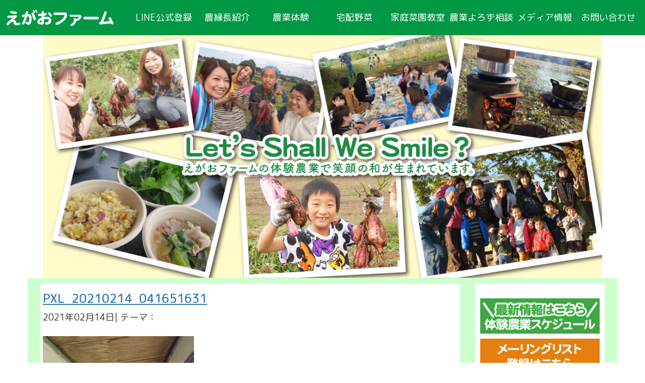

--- FILE ---
content_type: text/html; charset=UTF-8
request_url: https://egaofarm.com/2021/02/14/post4286/pxl_20210214_041651631/
body_size: 11602
content:
<html dir="ltr" lang="ja">
<head>
	<!-- Global site tag (gtag.js) - Google Analytics -->
	<script async src="https://www.googletagmanager.com/gtag/js?id=UA-92260892-1"></script>
	<script>
	  window.dataLayer = window.dataLayer || [];
	  function gtag(){dataLayer.push(arguments);}
	  gtag('js', new Date());
	
	  gtag('config', 'UA-92260892-1');
	</script>

      <meta charset="utf-8">
      <meta http-equiv="X-UA-Compatible" content="IE=edge">
      <meta name="viewport" content="width=device-width, initial-scale=1">
      <!-- The above 3 meta tags *must* come first in the head; any other head content must come *after* these tags -->
      <link href="https://fonts.googleapis.com/earlyaccess/roundedmplus1c.css" rel="stylesheet" />
<title>PXL_20210214_041651631 | えがおファーム</title>

		<!-- All in One SEO 4.8.6.1 - aioseo.com -->
	<meta name="robots" content="max-snippet:-1, max-image-preview:large, max-video-preview:-1" />
	<meta name="author" content="egao"/>
	<link rel="canonical" href="https://egaofarm.com/2021/02/14/post4286/pxl_20210214_041651631/" />
	<meta name="generator" content="All in One SEO (AIOSEO) 4.8.6.1" />
		<script type="application/ld+json" class="aioseo-schema">
			{"@context":"https:\/\/schema.org","@graph":[{"@type":"BreadcrumbList","@id":"https:\/\/egaofarm.com\/2021\/02\/14\/post4286\/pxl_20210214_041651631\/#breadcrumblist","itemListElement":[{"@type":"ListItem","@id":"https:\/\/egaofarm.com#listItem","position":1,"name":"\u30db\u30fc\u30e0","item":"https:\/\/egaofarm.com","nextItem":{"@type":"ListItem","@id":"https:\/\/egaofarm.com\/2021\/02\/14\/post4286\/pxl_20210214_041651631\/#listItem","name":"PXL_20210214_041651631"}},{"@type":"ListItem","@id":"https:\/\/egaofarm.com\/2021\/02\/14\/post4286\/pxl_20210214_041651631\/#listItem","position":2,"name":"PXL_20210214_041651631","previousItem":{"@type":"ListItem","@id":"https:\/\/egaofarm.com#listItem","name":"\u30db\u30fc\u30e0"}}]},{"@type":"ItemPage","@id":"https:\/\/egaofarm.com\/2021\/02\/14\/post4286\/pxl_20210214_041651631\/#itempage","url":"https:\/\/egaofarm.com\/2021\/02\/14\/post4286\/pxl_20210214_041651631\/","name":"PXL_20210214_041651631 | \u3048\u304c\u304a\u30d5\u30a1\u30fc\u30e0","inLanguage":"ja","isPartOf":{"@id":"https:\/\/egaofarm.com\/#website"},"breadcrumb":{"@id":"https:\/\/egaofarm.com\/2021\/02\/14\/post4286\/pxl_20210214_041651631\/#breadcrumblist"},"author":{"@id":"https:\/\/egaofarm.com\/author\/egao\/#author"},"creator":{"@id":"https:\/\/egaofarm.com\/author\/egao\/#author"},"datePublished":"2021-02-14T21:40:55+09:00","dateModified":"2021-02-14T21:40:55+09:00"},{"@type":"Organization","@id":"https:\/\/egaofarm.com\/#organization","name":"\u5408\u540c\u4f1a\u793e\u3048\u304c\u304a\u30d5\u30a1\u30fc\u30e0","description":"\u8fb2\u85ac\u4e0d\u4f7f\u7528\u91ce\u83dc\u306e\u53ce\u7a6b\u4f53\u9a13\u3001\u304a\u91ce\u83dc\u306e\u5b85\u914d\u30b5\u30fc\u30d3\u30b9","url":"https:\/\/egaofarm.com\/","telephone":"+819091747054","logo":{"@type":"ImageObject","url":"https:\/\/egaofarm.com\/wp-content\/uploads\/2020\/12\/EGAOFARM_LOGO.jpg","@id":"https:\/\/egaofarm.com\/2021\/02\/14\/post4286\/pxl_20210214_041651631\/#organizationLogo","width":1689,"height":1689},"image":{"@id":"https:\/\/egaofarm.com\/2021\/02\/14\/post4286\/pxl_20210214_041651631\/#organizationLogo"},"sameAs":["https:\/\/facebook.com\/egaofarm","https:\/\/x.com\/egaofarm","https:\/\/instagram.com\/egaofarm"]},{"@type":"Person","@id":"https:\/\/egaofarm.com\/author\/egao\/#author","url":"https:\/\/egaofarm.com\/author\/egao\/","name":"egao","image":{"@type":"ImageObject","@id":"https:\/\/egaofarm.com\/2021\/02\/14\/post4286\/pxl_20210214_041651631\/#authorImage","url":"https:\/\/secure.gravatar.com\/avatar\/8ac282ab7916fc61ac3a3f1ef2bad481a95123c31c5318cd8e0624b12ee235ff?s=96&d=mm&r=g","width":96,"height":96,"caption":"egao"}},{"@type":"WebSite","@id":"https:\/\/egaofarm.com\/#website","url":"https:\/\/egaofarm.com\/","name":"\u3048\u304c\u304a\u30d5\u30a1\u30fc\u30e0","description":"\u8fb2\u85ac\u4e0d\u4f7f\u7528\u91ce\u83dc\u306e\u53ce\u7a6b\u4f53\u9a13\u3001\u304a\u91ce\u83dc\u306e\u5b85\u914d\u30b5\u30fc\u30d3\u30b9","inLanguage":"ja","publisher":{"@id":"https:\/\/egaofarm.com\/#organization"}}]}
		</script>
		<!-- All in One SEO -->

<link rel="alternate" type="application/rss+xml" title="えがおファーム &raquo; PXL_20210214_041651631 のコメントのフィード" href="https://egaofarm.com/2021/02/14/post4286/pxl_20210214_041651631/feed/" />
<link rel="alternate" title="oEmbed (JSON)" type="application/json+oembed" href="https://egaofarm.com/wp-json/oembed/1.0/embed?url=https%3A%2F%2Fegaofarm.com%2F2021%2F02%2F14%2Fpost4286%2Fpxl_20210214_041651631%2F" />
<link rel="alternate" title="oEmbed (XML)" type="text/xml+oembed" href="https://egaofarm.com/wp-json/oembed/1.0/embed?url=https%3A%2F%2Fegaofarm.com%2F2021%2F02%2F14%2Fpost4286%2Fpxl_20210214_041651631%2F&#038;format=xml" />
		<!-- This site uses the Google Analytics by MonsterInsights plugin v9.7.0 - Using Analytics tracking - https://www.monsterinsights.com/ -->
		<!-- Note: MonsterInsights is not currently configured on this site. The site owner needs to authenticate with Google Analytics in the MonsterInsights settings panel. -->
					<!-- No tracking code set -->
				<!-- / Google Analytics by MonsterInsights -->
		<style id='wp-img-auto-sizes-contain-inline-css' type='text/css'>
img:is([sizes=auto i],[sizes^="auto," i]){contain-intrinsic-size:3000px 1500px}
/*# sourceURL=wp-img-auto-sizes-contain-inline-css */
</style>
<style id='wp-emoji-styles-inline-css' type='text/css'>

	img.wp-smiley, img.emoji {
		display: inline !important;
		border: none !important;
		box-shadow: none !important;
		height: 1em !important;
		width: 1em !important;
		margin: 0 0.07em !important;
		vertical-align: -0.1em !important;
		background: none !important;
		padding: 0 !important;
	}
/*# sourceURL=wp-emoji-styles-inline-css */
</style>
<style id='wp-block-library-inline-css' type='text/css'>
:root{--wp-block-synced-color:#7a00df;--wp-block-synced-color--rgb:122,0,223;--wp-bound-block-color:var(--wp-block-synced-color);--wp-editor-canvas-background:#ddd;--wp-admin-theme-color:#007cba;--wp-admin-theme-color--rgb:0,124,186;--wp-admin-theme-color-darker-10:#006ba1;--wp-admin-theme-color-darker-10--rgb:0,107,160.5;--wp-admin-theme-color-darker-20:#005a87;--wp-admin-theme-color-darker-20--rgb:0,90,135;--wp-admin-border-width-focus:2px}@media (min-resolution:192dpi){:root{--wp-admin-border-width-focus:1.5px}}.wp-element-button{cursor:pointer}:root .has-very-light-gray-background-color{background-color:#eee}:root .has-very-dark-gray-background-color{background-color:#313131}:root .has-very-light-gray-color{color:#eee}:root .has-very-dark-gray-color{color:#313131}:root .has-vivid-green-cyan-to-vivid-cyan-blue-gradient-background{background:linear-gradient(135deg,#00d084,#0693e3)}:root .has-purple-crush-gradient-background{background:linear-gradient(135deg,#34e2e4,#4721fb 50%,#ab1dfe)}:root .has-hazy-dawn-gradient-background{background:linear-gradient(135deg,#faaca8,#dad0ec)}:root .has-subdued-olive-gradient-background{background:linear-gradient(135deg,#fafae1,#67a671)}:root .has-atomic-cream-gradient-background{background:linear-gradient(135deg,#fdd79a,#004a59)}:root .has-nightshade-gradient-background{background:linear-gradient(135deg,#330968,#31cdcf)}:root .has-midnight-gradient-background{background:linear-gradient(135deg,#020381,#2874fc)}:root{--wp--preset--font-size--normal:16px;--wp--preset--font-size--huge:42px}.has-regular-font-size{font-size:1em}.has-larger-font-size{font-size:2.625em}.has-normal-font-size{font-size:var(--wp--preset--font-size--normal)}.has-huge-font-size{font-size:var(--wp--preset--font-size--huge)}:root .has-text-align-center{text-align:center}:root .has-text-align-left{text-align:left}:root .has-text-align-right{text-align:right}.has-fit-text{white-space:nowrap!important}#end-resizable-editor-section{display:none}.aligncenter{clear:both}.items-justified-left{justify-content:flex-start}.items-justified-center{justify-content:center}.items-justified-right{justify-content:flex-end}.items-justified-space-between{justify-content:space-between}.screen-reader-text{word-wrap:normal!important;border:0;clip-path:inset(50%);height:1px;margin:-1px;overflow:hidden;padding:0;position:absolute;width:1px}.screen-reader-text:focus{background-color:#ddd;clip-path:none;color:#444;display:block;font-size:1em;height:auto;left:5px;line-height:normal;padding:15px 23px 14px;text-decoration:none;top:5px;width:auto;z-index:100000}html :where(.has-border-color){border-style:solid}html :where([style*=border-top-color]){border-top-style:solid}html :where([style*=border-right-color]){border-right-style:solid}html :where([style*=border-bottom-color]){border-bottom-style:solid}html :where([style*=border-left-color]){border-left-style:solid}html :where([style*=border-width]){border-style:solid}html :where([style*=border-top-width]){border-top-style:solid}html :where([style*=border-right-width]){border-right-style:solid}html :where([style*=border-bottom-width]){border-bottom-style:solid}html :where([style*=border-left-width]){border-left-style:solid}html :where(img[class*=wp-image-]){height:auto;max-width:100%}:where(figure){margin:0 0 1em}html :where(.is-position-sticky){--wp-admin--admin-bar--position-offset:var(--wp-admin--admin-bar--height,0px)}@media screen and (max-width:600px){html :where(.is-position-sticky){--wp-admin--admin-bar--position-offset:0px}}

/*# sourceURL=wp-block-library-inline-css */
</style><style id='global-styles-inline-css' type='text/css'>
:root{--wp--preset--aspect-ratio--square: 1;--wp--preset--aspect-ratio--4-3: 4/3;--wp--preset--aspect-ratio--3-4: 3/4;--wp--preset--aspect-ratio--3-2: 3/2;--wp--preset--aspect-ratio--2-3: 2/3;--wp--preset--aspect-ratio--16-9: 16/9;--wp--preset--aspect-ratio--9-16: 9/16;--wp--preset--color--black: #000000;--wp--preset--color--cyan-bluish-gray: #abb8c3;--wp--preset--color--white: #ffffff;--wp--preset--color--pale-pink: #f78da7;--wp--preset--color--vivid-red: #cf2e2e;--wp--preset--color--luminous-vivid-orange: #ff6900;--wp--preset--color--luminous-vivid-amber: #fcb900;--wp--preset--color--light-green-cyan: #7bdcb5;--wp--preset--color--vivid-green-cyan: #00d084;--wp--preset--color--pale-cyan-blue: #8ed1fc;--wp--preset--color--vivid-cyan-blue: #0693e3;--wp--preset--color--vivid-purple: #9b51e0;--wp--preset--gradient--vivid-cyan-blue-to-vivid-purple: linear-gradient(135deg,rgb(6,147,227) 0%,rgb(155,81,224) 100%);--wp--preset--gradient--light-green-cyan-to-vivid-green-cyan: linear-gradient(135deg,rgb(122,220,180) 0%,rgb(0,208,130) 100%);--wp--preset--gradient--luminous-vivid-amber-to-luminous-vivid-orange: linear-gradient(135deg,rgb(252,185,0) 0%,rgb(255,105,0) 100%);--wp--preset--gradient--luminous-vivid-orange-to-vivid-red: linear-gradient(135deg,rgb(255,105,0) 0%,rgb(207,46,46) 100%);--wp--preset--gradient--very-light-gray-to-cyan-bluish-gray: linear-gradient(135deg,rgb(238,238,238) 0%,rgb(169,184,195) 100%);--wp--preset--gradient--cool-to-warm-spectrum: linear-gradient(135deg,rgb(74,234,220) 0%,rgb(151,120,209) 20%,rgb(207,42,186) 40%,rgb(238,44,130) 60%,rgb(251,105,98) 80%,rgb(254,248,76) 100%);--wp--preset--gradient--blush-light-purple: linear-gradient(135deg,rgb(255,206,236) 0%,rgb(152,150,240) 100%);--wp--preset--gradient--blush-bordeaux: linear-gradient(135deg,rgb(254,205,165) 0%,rgb(254,45,45) 50%,rgb(107,0,62) 100%);--wp--preset--gradient--luminous-dusk: linear-gradient(135deg,rgb(255,203,112) 0%,rgb(199,81,192) 50%,rgb(65,88,208) 100%);--wp--preset--gradient--pale-ocean: linear-gradient(135deg,rgb(255,245,203) 0%,rgb(182,227,212) 50%,rgb(51,167,181) 100%);--wp--preset--gradient--electric-grass: linear-gradient(135deg,rgb(202,248,128) 0%,rgb(113,206,126) 100%);--wp--preset--gradient--midnight: linear-gradient(135deg,rgb(2,3,129) 0%,rgb(40,116,252) 100%);--wp--preset--font-size--small: 13px;--wp--preset--font-size--medium: 20px;--wp--preset--font-size--large: 36px;--wp--preset--font-size--x-large: 42px;--wp--preset--spacing--20: 0.44rem;--wp--preset--spacing--30: 0.67rem;--wp--preset--spacing--40: 1rem;--wp--preset--spacing--50: 1.5rem;--wp--preset--spacing--60: 2.25rem;--wp--preset--spacing--70: 3.38rem;--wp--preset--spacing--80: 5.06rem;--wp--preset--shadow--natural: 6px 6px 9px rgba(0, 0, 0, 0.2);--wp--preset--shadow--deep: 12px 12px 50px rgba(0, 0, 0, 0.4);--wp--preset--shadow--sharp: 6px 6px 0px rgba(0, 0, 0, 0.2);--wp--preset--shadow--outlined: 6px 6px 0px -3px rgb(255, 255, 255), 6px 6px rgb(0, 0, 0);--wp--preset--shadow--crisp: 6px 6px 0px rgb(0, 0, 0);}:where(body) { margin: 0; }:where(.is-layout-flex){gap: 0.5em;}:where(.is-layout-grid){gap: 0.5em;}body .is-layout-flex{display: flex;}.is-layout-flex{flex-wrap: wrap;align-items: center;}.is-layout-flex > :is(*, div){margin: 0;}body .is-layout-grid{display: grid;}.is-layout-grid > :is(*, div){margin: 0;}body{padding-top: 0px;padding-right: 0px;padding-bottom: 0px;padding-left: 0px;}a:where(:not(.wp-element-button)){text-decoration: underline;}:root :where(.wp-element-button, .wp-block-button__link){background-color: #32373c;border-width: 0;color: #fff;font-family: inherit;font-size: inherit;font-style: inherit;font-weight: inherit;letter-spacing: inherit;line-height: inherit;padding-top: calc(0.667em + 2px);padding-right: calc(1.333em + 2px);padding-bottom: calc(0.667em + 2px);padding-left: calc(1.333em + 2px);text-decoration: none;text-transform: inherit;}.has-black-color{color: var(--wp--preset--color--black) !important;}.has-cyan-bluish-gray-color{color: var(--wp--preset--color--cyan-bluish-gray) !important;}.has-white-color{color: var(--wp--preset--color--white) !important;}.has-pale-pink-color{color: var(--wp--preset--color--pale-pink) !important;}.has-vivid-red-color{color: var(--wp--preset--color--vivid-red) !important;}.has-luminous-vivid-orange-color{color: var(--wp--preset--color--luminous-vivid-orange) !important;}.has-luminous-vivid-amber-color{color: var(--wp--preset--color--luminous-vivid-amber) !important;}.has-light-green-cyan-color{color: var(--wp--preset--color--light-green-cyan) !important;}.has-vivid-green-cyan-color{color: var(--wp--preset--color--vivid-green-cyan) !important;}.has-pale-cyan-blue-color{color: var(--wp--preset--color--pale-cyan-blue) !important;}.has-vivid-cyan-blue-color{color: var(--wp--preset--color--vivid-cyan-blue) !important;}.has-vivid-purple-color{color: var(--wp--preset--color--vivid-purple) !important;}.has-black-background-color{background-color: var(--wp--preset--color--black) !important;}.has-cyan-bluish-gray-background-color{background-color: var(--wp--preset--color--cyan-bluish-gray) !important;}.has-white-background-color{background-color: var(--wp--preset--color--white) !important;}.has-pale-pink-background-color{background-color: var(--wp--preset--color--pale-pink) !important;}.has-vivid-red-background-color{background-color: var(--wp--preset--color--vivid-red) !important;}.has-luminous-vivid-orange-background-color{background-color: var(--wp--preset--color--luminous-vivid-orange) !important;}.has-luminous-vivid-amber-background-color{background-color: var(--wp--preset--color--luminous-vivid-amber) !important;}.has-light-green-cyan-background-color{background-color: var(--wp--preset--color--light-green-cyan) !important;}.has-vivid-green-cyan-background-color{background-color: var(--wp--preset--color--vivid-green-cyan) !important;}.has-pale-cyan-blue-background-color{background-color: var(--wp--preset--color--pale-cyan-blue) !important;}.has-vivid-cyan-blue-background-color{background-color: var(--wp--preset--color--vivid-cyan-blue) !important;}.has-vivid-purple-background-color{background-color: var(--wp--preset--color--vivid-purple) !important;}.has-black-border-color{border-color: var(--wp--preset--color--black) !important;}.has-cyan-bluish-gray-border-color{border-color: var(--wp--preset--color--cyan-bluish-gray) !important;}.has-white-border-color{border-color: var(--wp--preset--color--white) !important;}.has-pale-pink-border-color{border-color: var(--wp--preset--color--pale-pink) !important;}.has-vivid-red-border-color{border-color: var(--wp--preset--color--vivid-red) !important;}.has-luminous-vivid-orange-border-color{border-color: var(--wp--preset--color--luminous-vivid-orange) !important;}.has-luminous-vivid-amber-border-color{border-color: var(--wp--preset--color--luminous-vivid-amber) !important;}.has-light-green-cyan-border-color{border-color: var(--wp--preset--color--light-green-cyan) !important;}.has-vivid-green-cyan-border-color{border-color: var(--wp--preset--color--vivid-green-cyan) !important;}.has-pale-cyan-blue-border-color{border-color: var(--wp--preset--color--pale-cyan-blue) !important;}.has-vivid-cyan-blue-border-color{border-color: var(--wp--preset--color--vivid-cyan-blue) !important;}.has-vivid-purple-border-color{border-color: var(--wp--preset--color--vivid-purple) !important;}.has-vivid-cyan-blue-to-vivid-purple-gradient-background{background: var(--wp--preset--gradient--vivid-cyan-blue-to-vivid-purple) !important;}.has-light-green-cyan-to-vivid-green-cyan-gradient-background{background: var(--wp--preset--gradient--light-green-cyan-to-vivid-green-cyan) !important;}.has-luminous-vivid-amber-to-luminous-vivid-orange-gradient-background{background: var(--wp--preset--gradient--luminous-vivid-amber-to-luminous-vivid-orange) !important;}.has-luminous-vivid-orange-to-vivid-red-gradient-background{background: var(--wp--preset--gradient--luminous-vivid-orange-to-vivid-red) !important;}.has-very-light-gray-to-cyan-bluish-gray-gradient-background{background: var(--wp--preset--gradient--very-light-gray-to-cyan-bluish-gray) !important;}.has-cool-to-warm-spectrum-gradient-background{background: var(--wp--preset--gradient--cool-to-warm-spectrum) !important;}.has-blush-light-purple-gradient-background{background: var(--wp--preset--gradient--blush-light-purple) !important;}.has-blush-bordeaux-gradient-background{background: var(--wp--preset--gradient--blush-bordeaux) !important;}.has-luminous-dusk-gradient-background{background: var(--wp--preset--gradient--luminous-dusk) !important;}.has-pale-ocean-gradient-background{background: var(--wp--preset--gradient--pale-ocean) !important;}.has-electric-grass-gradient-background{background: var(--wp--preset--gradient--electric-grass) !important;}.has-midnight-gradient-background{background: var(--wp--preset--gradient--midnight) !important;}.has-small-font-size{font-size: var(--wp--preset--font-size--small) !important;}.has-medium-font-size{font-size: var(--wp--preset--font-size--medium) !important;}.has-large-font-size{font-size: var(--wp--preset--font-size--large) !important;}.has-x-large-font-size{font-size: var(--wp--preset--font-size--x-large) !important;}
/*# sourceURL=global-styles-inline-css */
</style>

<style id='classic-theme-styles-inline-css' type='text/css'>
.wp-block-button__link{background-color:#32373c;border-radius:9999px;box-shadow:none;color:#fff;font-size:1.125em;padding:calc(.667em + 2px) calc(1.333em + 2px);text-decoration:none}.wp-block-file__button{background:#32373c;color:#fff}.wp-block-accordion-heading{margin:0}.wp-block-accordion-heading__toggle{background-color:inherit!important;color:inherit!important}.wp-block-accordion-heading__toggle:not(:focus-visible){outline:none}.wp-block-accordion-heading__toggle:focus,.wp-block-accordion-heading__toggle:hover{background-color:inherit!important;border:none;box-shadow:none;color:inherit;padding:var(--wp--preset--spacing--20,1em) 0;text-decoration:none}.wp-block-accordion-heading__toggle:focus-visible{outline:auto;outline-offset:0}
/*# sourceURL=https://egaofarm.com/wp-content/plugins/gutenberg/build/styles/block-library/classic.min.css */
</style>
<link rel='stylesheet' id='contact-form-7-css' href='https://egaofarm.com/wp-content/plugins/contact-form-7/includes/css/styles.css?ver=6.1.4' type='text/css' media='all' />
<link rel='stylesheet' id='bootstrap-css-css' href='https://egaofarm.com/wp-content/themes/egao/lib/bootstrap-3.3.7-dist/css/bootstrap.min.css?ver=6.9' type='text/css' media='all' />
<link rel='stylesheet' id='egao-style-css' href='https://egaofarm.com/wp-content/themes/egao/style.css?202102110008&#038;ver=6.9' type='text/css' media='all' />
<link rel='stylesheet' id='bxslidercss-css' href='https://egaofarm.com/wp-content/themes/egao/css/jquery.bxslider.css?ver=6.9' type='text/css' media='all' />
<link rel='stylesheet' id='slick-css-css' href='https://egaofarm.com/wp-content/themes/egao/lib/slick/slick.css?ver=6.9' type='text/css' media='all' />
<script type="text/javascript" src="https://egaofarm.com/wp-includes/js/jquery/jquery.min.js?ver=3.7.1" id="jquery-core-js"></script>
<script type="text/javascript" src="https://egaofarm.com/wp-includes/js/jquery/jquery-migrate.min.js?ver=3.4.1" id="jquery-migrate-js"></script>
<link rel="https://api.w.org/" href="https://egaofarm.com/wp-json/" /><link rel="alternate" title="JSON" type="application/json" href="https://egaofarm.com/wp-json/wp/v2/media/4290" /><link rel="EditURI" type="application/rsd+xml" title="RSD" href="https://egaofarm.com/xmlrpc.php?rsd" />
<meta name="generator" content="WordPress 6.9" />
<link rel='shortlink' href='https://egaofarm.com/?p=4290' />
<link rel="icon" href="https://egaofarm.com/wp-content/uploads/2017/10/cropped-EGAOFARM_LOGO-32x32.jpg" sizes="32x32" />
<link rel="icon" href="https://egaofarm.com/wp-content/uploads/2017/10/cropped-EGAOFARM_LOGO-192x192.jpg" sizes="192x192" />
<link rel="apple-touch-icon" href="https://egaofarm.com/wp-content/uploads/2017/10/cropped-EGAOFARM_LOGO-180x180.jpg" />
<meta name="msapplication-TileImage" content="https://egaofarm.com/wp-content/uploads/2017/10/cropped-EGAOFARM_LOGO-270x270.jpg" />
</head>
<body class="attachment wp-singular attachment-template-default single single-attachment postid-4290 attachmentid-4290 attachment-jpeg wp-theme-egao" onload="initialize();">
        <!-- container -->
        <div class="container"><!-- continuing to footer.php -->

            <!-- header -->
            <header id="header-fixed">
                <div class="row header">
                    <div class="col-lg-12">
                        <div class="text-left">
                            <h1 class="title-logo">
                                <a href="https://egaofarm.com"><img src="https://egaofarm.com/wp-content/themes/egao/img/top/top2.png" alt="えがおファーム" class="img-responsive left-block"></a>
                            </h1>
                        </div>
                        <div class="text-right" id="nav-toggle">
                            <div>
                                <span></span>
                                <span></span>
                                <span></span>
                            </div>
                        </div>
                        <div class="text-right" id="global-nav">
                            <ul class="menu vertical">
                                <!--<li><a href="https://egaofarm.com">トップページ</a></li>-->
                                <li><a href="https://egaofarm.com/line/">LINE公式登録</a></li>
                                <li><a href="https://egaofarm.com/profile/">農縁長紹介</a></li>
                                <li><a href="https://egaofarm.com/taiken/">農業体験</a></li>
                                <li><a href="https://egaofarm.com/takuhai/">宅配野菜</a></li>
                                <li><a href="https://egaofarm.com/kateisaien/">家庭菜園教室</a></li>
                                <li><a href="https://egaofarm.com/agri-consulting/">農業よろず相談</a></li>
                                <li><a href="https://egaofarm.com/media/">メディア情報</a></li>
                                <li><a href="https://egaofarm.com/#sec-contact">お問い合わせ</a></li>
                            </ul>
                        </div>                                            
                    </div>

                </div>
            </header>

	<div id="header-fixed-taiken-back">
		<!-- Tuning header menu for blog -->	
	</div>
    <!-- title -->
    <div class="row taiken-title">
        <div class="col-lg-12 text-center">
        <!-- Top image with css -->
            <img src="https://egaofarm.com/wp-content/themes/egao/img/taiken/taiken.jpg" alt="えがおファームの体験農業" class="img-responsive center-block">
        </div>
    </div>

    <!-- taiken-content -->
	<div class="row taiken-content">

		<div class="taiken-wrapper col-lg-9">
							<!-- posts -->
								<div class="post-4290 attachment type-attachment status-inherit hentry">
					<article class="taiken-inner">
						<u><h1><a href="https://egaofarm.com/2021/02/14/post4286/pxl_20210214_041651631/">PXL_20210214_041651631</a></h1></u>
						<date>2021年02月14日</date>|
						テーマ：						<br>
						<br>
						<p class="attachment"><a href='https://egaofarm.com/wp-content/uploads/2021/02/PXL_20210214_041651631-scaled.jpg'><img fetchpriority="high" decoding="async" width="300" height="225" src="https://egaofarm.com/wp-content/uploads/2021/02/PXL_20210214_041651631-300x225.jpg" class="attachment-medium size-medium" alt="" srcset="https://egaofarm.com/wp-content/uploads/2021/02/PXL_20210214_041651631-300x225.jpg 300w, https://egaofarm.com/wp-content/uploads/2021/02/PXL_20210214_041651631-1024x768.jpg 1024w, https://egaofarm.com/wp-content/uploads/2021/02/PXL_20210214_041651631-768x576.jpg 768w, https://egaofarm.com/wp-content/uploads/2021/02/PXL_20210214_041651631-1536x1152.jpg 1536w, https://egaofarm.com/wp-content/uploads/2021/02/PXL_20210214_041651631-2048x1536.jpg 2048w" sizes="(max-width: 300px) 100vw, 300px" /></a></p>
						<p>&nbsp;</p>
						
						<ul>
							<li><a href="https://line.me/R/ti/p/%40eew0970u" onclick="gtag('event', 'click', {'event_category': 'ブログ記事下','event_label': 'えがおファームのLINE@'});">LINE公式の友達登録はこちらから。</a></li>

						</ul>
						<p>&nbsp;</p>
												<div class="footerbanner clearfix">
							<ul>
						        <li><a href="https://plus.combz.jp/connectFromMail/regist/tskk3848" target="_blank" onclick="gtag('event', 'click', {'event_category': 'ブログ記事下','event_label': 'メーリングリスト登録'});">メーリングリスト<br>ご登録</a></li>
						        <li><a href="https://egaofarm.com/takuhai/" width="200" height="59">自然栽培のお野菜<br>ご購入</a></li>
						        <li><a href="https://egaofarm.com/kiyo-interview/" width="200" height="59">農縁長きよ<br>インタビュー</a></li>
						        <li><a href="mailto:info@egaofarm.com?subject=%e3%81%8a%e5%95%8f%e3%81%84%e5%90%88%e3%82%8f%e3%81%9b" width="200" height="59">メールでの<br>お問い合わせ</a></li>
							</ul>
						</div>
						<div class="clear"></div>
												
					</article>
				</div>
							
        </div><!-- col-lg-9 -->
	    <div class="taiken-nav-wrapper col-lg-3">
    <aside class="taiken-nav">
        <ul class="text-left">
            <li class="taiken-side-fb"><a href=""https://direct.satsukisan.jp/direct/plan/calendar/pln3000019576/" onclick="gtag('event', 'click', {'event_category': '収穫体験バナー','event_label': '収穫体験バナー_サイドバー'});" target="_blank"><img src="https://egaofarm.com/wp-content/themes/egao/img/taiken/news.png" alt="体験農業スケジュール" class="img-responsive center-block overwhite"></a></li>
            <li><a href="https://plus.combz.jp/connectFromMail/regist/tskk3848" target="_blank"><img src="https://egaofarm.com/wp-content/themes/egao/img/taiken/ml.png" alt="メーリングリスト登録はこちら" class="img-responsive center-block overwhite"></a></li>
        <div class="taiken-sidebar"><h2 class="widgettitle">テーマ</h2>

			<ul>
					<li class="cat-item cat-item-5"><a href="https://egaofarm.com/category/%e3%81%88%e3%81%8c%e3%81%8a%e3%83%95%e3%82%a1%e3%83%bc%e3%83%a0%e3%81%ae%e8%8a%8b%e7%84%bc%e9%85%8e/">えがおファームの芋焼酎</a>
</li>
	<li class="cat-item cat-item-11"><a href="https://egaofarm.com/category/%e3%81%8a%e9%87%8e%e8%8f%9c%e3%81%ae%e8%b2%a9%e5%a3%b2/">お野菜の販売</a>
</li>
	<li class="cat-item cat-item-9"><a href="https://egaofarm.com/category/%e3%81%8a%e9%87%8e%e8%8f%9c%e6%a0%bd%e5%9f%b9%e6%97%a5%e8%a8%98/">お野菜栽培日記</a>
</li>
	<li class="cat-item cat-item-10"><a href="https://egaofarm.com/category/%e3%82%a4%e3%83%99%e3%83%b3%e3%83%88/">イベント</a>
</li>
	<li class="cat-item cat-item-2"><a href="https://egaofarm.com/category/%e4%bd%93%e9%a8%93%e8%be%b2%e6%a5%ad/">体験農業</a>
</li>
	<li class="cat-item cat-item-15"><a href="https://egaofarm.com/category/%e5%ae%b6%e5%ba%ad%e8%8f%9c%e5%9c%92%e3%83%8e%e3%82%a6%e3%83%8f%e3%82%a6/">家庭菜園ノウハウ</a>
</li>
	<li class="cat-item cat-item-7"><a href="https://egaofarm.com/category/%e6%97%a5%e3%80%85%e3%81%ae%e5%be%92%e7%84%b6/">日々の徒然</a>
</li>
	<li class="cat-item cat-item-3"><a href="https://egaofarm.com/category/%e7%a4%be%e4%bc%9a%e8%a6%8b%e5%ad%a6/">社会見学</a>
</li>
	<li class="cat-item cat-item-6"><a href="https://egaofarm.com/category/%e7%a8%ae%e3%81%ae%e3%81%8a%e8%a9%b1/">種のお話</a>
</li>
	<li class="cat-item cat-item-4"><a href="https://egaofarm.com/category/%e8%87%aa%e5%b7%b1%e7%b4%b9%e4%bb%8b/">自己紹介</a>
</li>
	<li class="cat-item cat-item-8"><a href="https://egaofarm.com/category/%e8%be%b2%e3%81%82%e3%82%8b%e6%9a%ae%e3%82%89%e3%81%97/">農ある暮らし</a>
</li>
	<li class="cat-item cat-item-14"><a href="https://egaofarm.com/category/%e8%be%b2%e3%81%ae%e3%81%82%e3%82%8c%e3%81%93%e3%82%8c/">農のあれこれ</a>
</li>
	<li class="cat-item cat-item-16"><a href="https://egaofarm.com/category/%e8%be%b2%e5%ae%b6%e6%b0%91%e6%b3%8a/">農家民泊</a>
</li>
	<li class="cat-item cat-item-13"><a href="https://egaofarm.com/category/%e8%be%b2%e6%a5%ad%e3%81%ae%e3%81%8a%e5%8b%89%e5%bc%b7/">農業のお勉強</a>
</li>
			</ul>

			</div>
		<div class="taiken-sidebar">
		<h2 class="widgettitle">最近の記事</h2>

		<ul>
											<li>
					<a href="https://egaofarm.com/2023/11/26/post5099/">【2023年12月2日】大阪ワンネスマルシェに参加します【大阪】</a>
									</li>
											<li>
					<a href="https://egaofarm.com/2023/08/24/post5091/">【2023年9月9日】福岡ワンネスマルシェに出店します【福岡・博多】</a>
									</li>
											<li>
					<a href="https://egaofarm.com/2023/06/17/post5067/">【2023年7月1日】関東ワンネスマルシェに出店します【都内・六本木】</a>
									</li>
											<li>
					<a href="https://egaofarm.com/2022/03/15/post5060/">プロ農家が家庭菜園の先生役になります</a>
									</li>
											<li>
					<a href="https://egaofarm.com/2021/11/07/post5038/">売らない農家が期間限定でお野菜を販売！</a>
									</li>
					</ul>

		</div><div class="taiken-sidebar"><h2 class="widgettitle">月別</h2>

			<ul>
					<li><a href='https://egaofarm.com/2023/11/'>2023年11月</a></li>
	<li><a href='https://egaofarm.com/2023/08/'>2023年8月</a></li>
	<li><a href='https://egaofarm.com/2023/06/'>2023年6月</a></li>
	<li><a href='https://egaofarm.com/2022/03/'>2022年3月</a></li>
	<li><a href='https://egaofarm.com/2021/11/'>2021年11月</a></li>
	<li><a href='https://egaofarm.com/2021/07/'>2021年7月</a></li>
	<li><a href='https://egaofarm.com/2021/06/'>2021年6月</a></li>
	<li><a href='https://egaofarm.com/2021/05/'>2021年5月</a></li>
	<li><a href='https://egaofarm.com/2021/04/'>2021年4月</a></li>
	<li><a href='https://egaofarm.com/2021/03/'>2021年3月</a></li>
	<li><a href='https://egaofarm.com/2021/02/'>2021年2月</a></li>
	<li><a href='https://egaofarm.com/2021/01/'>2021年1月</a></li>
	<li><a href='https://egaofarm.com/2020/12/'>2020年12月</a></li>
	<li><a href='https://egaofarm.com/2020/11/'>2020年11月</a></li>
	<li><a href='https://egaofarm.com/2020/10/'>2020年10月</a></li>
	<li><a href='https://egaofarm.com/2020/09/'>2020年9月</a></li>
	<li><a href='https://egaofarm.com/2020/08/'>2020年8月</a></li>
	<li><a href='https://egaofarm.com/2020/04/'>2020年4月</a></li>
	<li><a href='https://egaofarm.com/2020/03/'>2020年3月</a></li>
	<li><a href='https://egaofarm.com/2020/02/'>2020年2月</a></li>
	<li><a href='https://egaofarm.com/2020/01/'>2020年1月</a></li>
	<li><a href='https://egaofarm.com/2019/12/'>2019年12月</a></li>
	<li><a href='https://egaofarm.com/2019/11/'>2019年11月</a></li>
	<li><a href='https://egaofarm.com/2019/10/'>2019年10月</a></li>
	<li><a href='https://egaofarm.com/2019/09/'>2019年9月</a></li>
	<li><a href='https://egaofarm.com/2019/08/'>2019年8月</a></li>
	<li><a href='https://egaofarm.com/2019/07/'>2019年7月</a></li>
	<li><a href='https://egaofarm.com/2019/06/'>2019年6月</a></li>
	<li><a href='https://egaofarm.com/2019/05/'>2019年5月</a></li>
	<li><a href='https://egaofarm.com/2019/04/'>2019年4月</a></li>
	<li><a href='https://egaofarm.com/2019/03/'>2019年3月</a></li>
	<li><a href='https://egaofarm.com/2019/02/'>2019年2月</a></li>
	<li><a href='https://egaofarm.com/2019/01/'>2019年1月</a></li>
	<li><a href='https://egaofarm.com/2018/10/'>2018年10月</a></li>
	<li><a href='https://egaofarm.com/2018/05/'>2018年5月</a></li>
	<li><a href='https://egaofarm.com/2018/04/'>2018年4月</a></li>
	<li><a href='https://egaofarm.com/2018/03/'>2018年3月</a></li>
	<li><a href='https://egaofarm.com/2018/02/'>2018年2月</a></li>
	<li><a href='https://egaofarm.com/2018/01/'>2018年1月</a></li>
	<li><a href='https://egaofarm.com/2017/12/'>2017年12月</a></li>
	<li><a href='https://egaofarm.com/2017/11/'>2017年11月</a></li>
	<li><a href='https://egaofarm.com/2017/10/'>2017年10月</a></li>
	<li><a href='https://egaofarm.com/2017/09/'>2017年9月</a></li>
	<li><a href='https://egaofarm.com/2017/07/'>2017年7月</a></li>
	<li><a href='https://egaofarm.com/2017/04/'>2017年4月</a></li>
	<li><a href='https://egaofarm.com/2017/03/'>2017年3月</a></li>
	<li><a href='https://egaofarm.com/2017/02/'>2017年2月</a></li>
			</ul>

			</div>        <div class="facebook-sidebar">			<div class="textwidget"><br>
<div id="fb-root"></div>
<script>(function(d, s, id) {
  var js, fjs = d.getElementsByTagName(s)[0];
  if (d.getElementById(id)) return;
  js = d.createElement(s); js.id = id;
  js.src = "//connect.facebook.net/ja_JP/sdk.js#xfbml=1&version=v2.8";
  fjs.parentNode.insertBefore(js, fjs);
}(document, 'script', 'facebook-jssdk'));</script>

<div class="fb-page" data-href="https://www.facebook.com/egaofarm/" data-tabs="timeline" data-small-header="false" data-adapt-container-width="true" data-hide-cover="false" data-show-facepile="true"><blockquote cite="https://www.facebook.com/egaofarm/" class="fb-xfbml-parse-ignore"><a href="https://www.facebook.com/egaofarm/">一般社団法人えがおファーム</a></blockquote></div></div>
		</div>        
        </ul>
    </aside>
</div>

	</div><!-- taiken-wrapper -->

<!-- footer -->	
<script type="speculationrules">
{"prefetch":[{"source":"document","where":{"and":[{"href_matches":"/*"},{"not":{"href_matches":["/wp-*.php","/wp-admin/*","/wp-content/uploads/*","/wp-content/*","/wp-content/plugins/*","/wp-content/themes/egao/*","/*\\?(.+)"]}},{"not":{"selector_matches":"a[rel~=\"nofollow\"]"}},{"not":{"selector_matches":".no-prefetch, .no-prefetch a"}}]},"eagerness":"conservative"}]}
</script>
<script type="text/javascript" src="https://egaofarm.com/wp-content/plugins/gutenberg/build/scripts/hooks/index.min.js?ver=7496969728ca0f95732d" id="wp-hooks-js"></script>
<script type="text/javascript" src="https://egaofarm.com/wp-content/plugins/gutenberg/build/scripts/i18n/index.min.js?ver=781d11515ad3d91786ec" id="wp-i18n-js"></script>
<script type="text/javascript" id="wp-i18n-js-after">
/* <![CDATA[ */
wp.i18n.setLocaleData( { 'text direction\u0004ltr': [ 'ltr' ] } );
//# sourceURL=wp-i18n-js-after
/* ]]> */
</script>
<script type="text/javascript" src="https://egaofarm.com/wp-content/plugins/contact-form-7/includes/swv/js/index.js?ver=6.1.4" id="swv-js"></script>
<script type="text/javascript" id="contact-form-7-js-translations">
/* <![CDATA[ */
( function( domain, translations ) {
	var localeData = translations.locale_data[ domain ] || translations.locale_data.messages;
	localeData[""].domain = domain;
	wp.i18n.setLocaleData( localeData, domain );
} )( "contact-form-7", {"translation-revision-date":"2025-11-30 08:12:23+0000","generator":"GlotPress\/4.0.3","domain":"messages","locale_data":{"messages":{"":{"domain":"messages","plural-forms":"nplurals=1; plural=0;","lang":"ja_JP"},"This contact form is placed in the wrong place.":["\u3053\u306e\u30b3\u30f3\u30bf\u30af\u30c8\u30d5\u30a9\u30fc\u30e0\u306f\u9593\u9055\u3063\u305f\u4f4d\u7f6e\u306b\u7f6e\u304b\u308c\u3066\u3044\u307e\u3059\u3002"],"Error:":["\u30a8\u30e9\u30fc:"]}},"comment":{"reference":"includes\/js\/index.js"}} );
//# sourceURL=contact-form-7-js-translations
/* ]]> */
</script>
<script type="text/javascript" id="contact-form-7-js-before">
/* <![CDATA[ */
var wpcf7 = {
    "api": {
        "root": "https:\/\/egaofarm.com\/wp-json\/",
        "namespace": "contact-form-7\/v1"
    }
};
//# sourceURL=contact-form-7-js-before
/* ]]> */
</script>
<script type="text/javascript" src="https://egaofarm.com/wp-content/plugins/contact-form-7/includes/js/index.js?ver=6.1.4" id="contact-form-7-js"></script>
<script type="text/javascript" src="https://egaofarm.com/wp-content/themes/egao/lib/bootstrap-3.3.7-dist/js/bootstrap.min.js?ver=3.3.7" id="bootstrap-script-js"></script>
<script type="text/javascript" src="https://egaofarm.com/wp-content/themes/egao/js/jquery.bxslider.min.js?ver=1.0.0" id="bxslider-js"></script>
<script type="text/javascript" src="https://egaofarm.com/wp-content/themes/egao/js/jquery.easy-rollover.js?ver=1.0.0" id="rollover-js"></script>
<script type="text/javascript" src="https://egaofarm.com/wp-content/themes/egao/lib/slick/slick.min.js?ver=1.6.0" id="slick-js-js"></script>
<script type="text/javascript" src="https://egaofarm.com/wp-content/themes/egao/js/egao.js?ver=1.0.5" id="egao-js"></script>
<script id="wp-emoji-settings" type="application/json">
{"baseUrl":"https://s.w.org/images/core/emoji/17.0.2/72x72/","ext":".png","svgUrl":"https://s.w.org/images/core/emoji/17.0.2/svg/","svgExt":".svg","source":{"concatemoji":"https://egaofarm.com/wp-includes/js/wp-emoji-release.min.js?ver=6.9"}}
</script>
<script type="module">
/* <![CDATA[ */
/*! This file is auto-generated */
const a=JSON.parse(document.getElementById("wp-emoji-settings").textContent),o=(window._wpemojiSettings=a,"wpEmojiSettingsSupports"),s=["flag","emoji"];function i(e){try{var t={supportTests:e,timestamp:(new Date).valueOf()};sessionStorage.setItem(o,JSON.stringify(t))}catch(e){}}function c(e,t,n){e.clearRect(0,0,e.canvas.width,e.canvas.height),e.fillText(t,0,0);t=new Uint32Array(e.getImageData(0,0,e.canvas.width,e.canvas.height).data);e.clearRect(0,0,e.canvas.width,e.canvas.height),e.fillText(n,0,0);const a=new Uint32Array(e.getImageData(0,0,e.canvas.width,e.canvas.height).data);return t.every((e,t)=>e===a[t])}function p(e,t){e.clearRect(0,0,e.canvas.width,e.canvas.height),e.fillText(t,0,0);var n=e.getImageData(16,16,1,1);for(let e=0;e<n.data.length;e++)if(0!==n.data[e])return!1;return!0}function u(e,t,n,a){switch(t){case"flag":return n(e,"\ud83c\udff3\ufe0f\u200d\u26a7\ufe0f","\ud83c\udff3\ufe0f\u200b\u26a7\ufe0f")?!1:!n(e,"\ud83c\udde8\ud83c\uddf6","\ud83c\udde8\u200b\ud83c\uddf6")&&!n(e,"\ud83c\udff4\udb40\udc67\udb40\udc62\udb40\udc65\udb40\udc6e\udb40\udc67\udb40\udc7f","\ud83c\udff4\u200b\udb40\udc67\u200b\udb40\udc62\u200b\udb40\udc65\u200b\udb40\udc6e\u200b\udb40\udc67\u200b\udb40\udc7f");case"emoji":return!a(e,"\ud83e\u1fac8")}return!1}function f(e,t,n,a){let r;const o=(r="undefined"!=typeof WorkerGlobalScope&&self instanceof WorkerGlobalScope?new OffscreenCanvas(300,150):document.createElement("canvas")).getContext("2d",{willReadFrequently:!0}),s=(o.textBaseline="top",o.font="600 32px Arial",{});return e.forEach(e=>{s[e]=t(o,e,n,a)}),s}function r(e){var t=document.createElement("script");t.src=e,t.defer=!0,document.head.appendChild(t)}a.supports={everything:!0,everythingExceptFlag:!0},new Promise(t=>{let n=function(){try{var e=JSON.parse(sessionStorage.getItem(o));if("object"==typeof e&&"number"==typeof e.timestamp&&(new Date).valueOf()<e.timestamp+604800&&"object"==typeof e.supportTests)return e.supportTests}catch(e){}return null}();if(!n){if("undefined"!=typeof Worker&&"undefined"!=typeof OffscreenCanvas&&"undefined"!=typeof URL&&URL.createObjectURL&&"undefined"!=typeof Blob)try{var e="postMessage("+f.toString()+"("+[JSON.stringify(s),u.toString(),c.toString(),p.toString()].join(",")+"));",a=new Blob([e],{type:"text/javascript"});const r=new Worker(URL.createObjectURL(a),{name:"wpTestEmojiSupports"});return void(r.onmessage=e=>{i(n=e.data),r.terminate(),t(n)})}catch(e){}i(n=f(s,u,c,p))}t(n)}).then(e=>{for(const n in e)a.supports[n]=e[n],a.supports.everything=a.supports.everything&&a.supports[n],"flag"!==n&&(a.supports.everythingExceptFlag=a.supports.everythingExceptFlag&&a.supports[n]);var t;a.supports.everythingExceptFlag=a.supports.everythingExceptFlag&&!a.supports.flag,a.supports.everything||((t=a.source||{}).concatemoji?r(t.concatemoji):t.wpemoji&&t.twemoji&&(r(t.twemoji),r(t.wpemoji)))});
//# sourceURL=https://egaofarm.com/wp-includes/js/wp-emoji-loader.min.js
/* ]]> */
</script>

    </div><!-- end of <div class="container-fluid"> from header.php -->


    <!-- footer -->
    <div class="row footer">
        <div class="col-lg-12 text-center">
            <p class="footer-inner">&copy;えがおファーム All Rights reserved.</p>
        </div>
    </div>


    <!-- GooglemapAPI -->
    <script src="//maps.google.com/maps/api/js?key=AIzaSyCVaHaZ0WNYbViLSSYPwgyDjYWfpbPrnWs"></script>

</body>
</html>